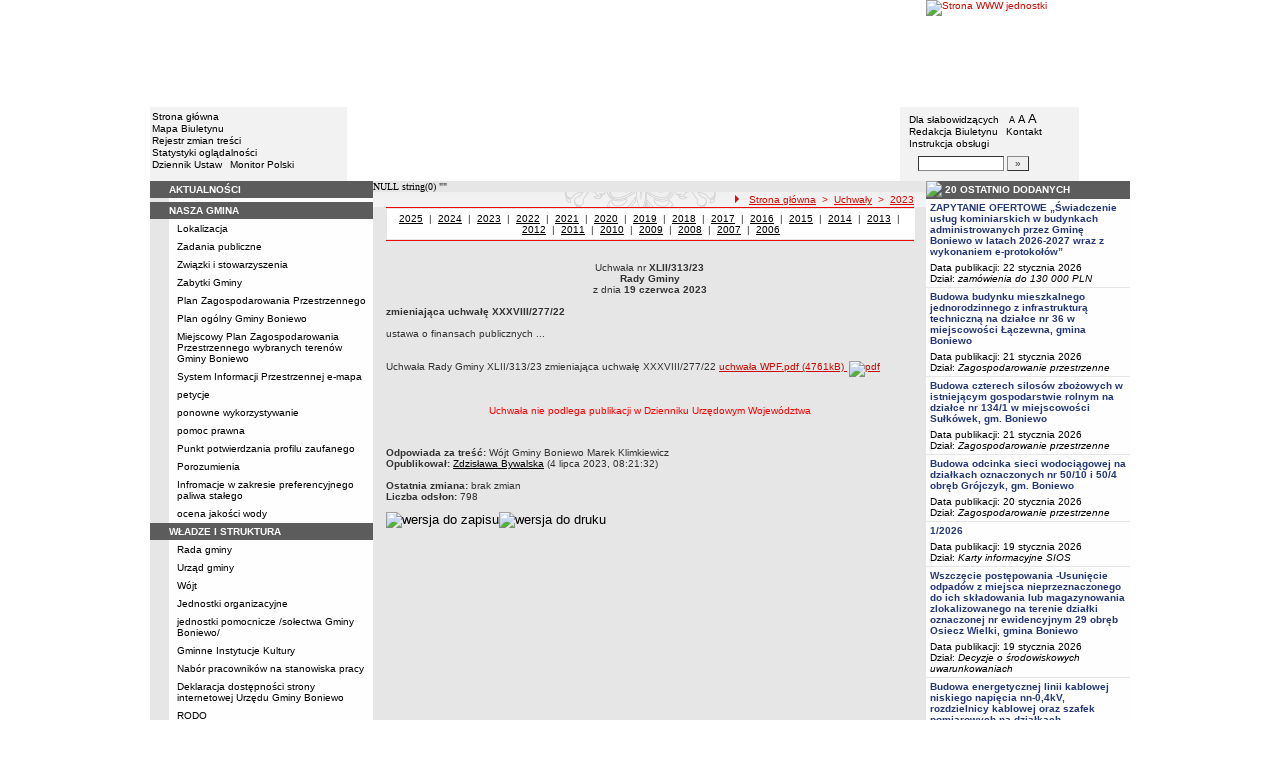

--- FILE ---
content_type: text/html; charset=UTF-8
request_url: http://bip.boniewo.pl/?app=uchwaly&nid=6879&y=2023
body_size: 13227
content:
		<!DOCTYPE html>
	
	<!--[if IE]> <html lang="pl" class="ie"> <![endif]-->
	<!--[if gt IE 9]><!--> <html lang="pl"> <!--<![endif]-->
		<head>
						<meta charset="utf-8"> 
			
			<title>Uchwała nr XLII/313/23 Rady Gminy z dnia 19 czerwca 2023 - Urząd Gminy w Boniewie</title>
			<meta name="keywords" content="BIP, informacja publiczna">
			<meta name="description" content="Uchwała nr XLII/313/23 Rady Gminy z dnia 19 czerwca 2023">
			<meta name="viewport" content="width=device-width, initial-scale=1">
			<meta name="robots" content="index,follow,all">
			<meta name="googlebot" content="archive">
			<meta name="author" content="Logonet Sp. z o.o. w Bydgoszczy">
			<meta name="deklaracja-dostępności" content="http://bip.boniewo.pl/?app=declaration"/> 
						<link rel="stylesheet" href="szablony/img/ug_boniewo/main1.css?v=06">
<style type="text/css">
	html{font-size: 0.625rem;}
			
	.w-100{width: 100%;}
	.w-95{width:95%;}
	.w-33{width:33%;float:left; display: block;box-sizing: border-box;}
	.w-34{width:34%;font-family: Verdana, Arial, Helvetica, sans-serif;font-size: 1rem;float:left;display: block;box-sizing: border-box;}
	.w-50{width:50%;}
	.w-8px{width:8px;}
	.w-101px{width:101px;}
	.h-1{height:1px;}
	.ta-left{text-align:left;}
	.ta-right{text-align:right;}
	.center{text-align:center;}
	.p-0{padding:0px;}
	.ta-center{margin-left:auto;margin-right:auto;}
	.ta-justify{text-align: justify;}
	.va-top{vertical-align:top;}
	.va-middle{vertical-align:middle;}
	.va-bottom{vertical-align:bottom;}
	.b-none{border:none;}
	.f-left{float:left;}
	.bs-bbox{box-sizing:border-box;}
	.nowrap{white-space:nowrap;}
	.table{border:none; border-collapse:collapse;}
	.table-100{width:100%; border:none; border-collapse:collapse;}
	.table-stat, .stat-table{border:none;border-spacing: 1px; border-collapse: separate; padding:1px; width:520px;text-align:center;}
	.w-8{width:8px;}
	.w-101{width:101px;}
	.clearfix{padding:7px 0;}
	.clearfix:after {content: " ";visibility: hidden;display: block;height: 0;clear: both;}
	/* flex */
	.flex{display: flex; flex-direction: column;padding:0;}
	.flex + * {padding:7px 0;}
	.flex-row{display:flex;align-items:center;}
	
	/* Table */
	table[role="presentation"]:not(.content-table){width: 100%;table-layout:fixed;}
	
	/* form elements */
	legend {position:absolute;clip:rect(1px,1px,1px,1px);}
	input[type="text"], input[type="password"], select, textarea {border-width:1px;font-size:1rem!important;}

	/* focus */
	*[tabindex="0"]:focus, a:focus, input[type="checkbox"]:focus, input[type="radio"]:focus, input[type="submit"]:focus {outline:2px solid orange;}
	input[type="text"]:focus, input[type="password"]:focus, select:focus, textarea:focus {border:2px solid orange!important;margin:-1px;}
	.resize button:focus {outline: 2px solid orange;}

	/* main1.css */
	a:hover, a.mlinki:hover, a.mlinki_b:hover, a.mlinki_big:hover, a.gdziejestem:hover {font-weight:inherit;text-decoration:underline;}
	.grupzbok {text-align:left;}

	/* main1.css - contrast */
	.kontrast *, .kontrast a, .kontrast .txt_news, .kontrast .text_normal, .kontrast .text_normal_b, .kontrast .men, .kontrast .chart, .kontrast table, .kontrast tr, .kontrast td, .kontrast p, .kontrast div, .kontrast font, .kontrast .mlinki, .kontrast .mlinki_big, .kontrast a.mlinki, .kontrast .grupzbok, .kontrast a.gdziejestem, .kontrast #left h3, .kontrast #foot .info .last span {color:#E0EB20!important;}
	.kontrast a:hover, .kontrast a.mlinki:hover, .kontrast a.mlinki_big:hover, .kontrast a.gdziejestem:hover {color:#E0EB20!important;text-decoration:underline;}

	.kontrast .txtsearch, .kontrast input, .kontrast select, .kontrast textarea {color:#E0EB20;background-color:#2B2B2B;border:1px solid #F1FD23;font-size:1rem!important;}
	.kontrast table.karty td {border-color:#F1FD23;}

	/* layout */
	body {margin:0;}
	.kontrast body {background-color:#000;}
		.kontrast #left *, .kontrast #right *, .kontrast #foot * {font-size:1.2rem!important;}

	/* container */
	#container {width:776px;margin:0 auto;}
		#head img, #foot img {border:0;margin:0;}
		#container fieldset {padding:0;border:0;margin:0;}
			#container fieldset label {cursor:pointer;}
		.visuallyhidden {position:absolute;clip:rect(1px,1px,1px,1px);}

		/* head */
		#head {}
			#head .line {clear:left;height:2px;background:url("img/ug_boniewo/glowka_05.gif") repeat-x;}
			#head ul {list-style:none;padding:0;margin:0;overflow:hidden;}
				#head li {float:left;font-family:Verdana,Arial,Helvetica,sans-serif;font-size:1rem;}

				/* go to content */
				.go-content {position:fixed;top:-50px;left:50%;display:block;width:170px;font-size:1.5rem!important;font-weight:bold!important;color:red!important;text-align:center;background:#FFF;padding:5px 10px;border:2px solid orange;margin-left:-85px;z-index:1000;}
				.go-content:focus {top:30px;outline:none;}
				.go-content:hover {text-decoration:none;}

				/* top */
				#head .top li {height:105px;}
					#head .top a {display:block;height:inherit;}
					#head .top a:focus {outline:none;position:relative;}
					#head .top a:focus:before {position:absolute;top:0;right:0;bottom:0;left:0;content:"";border:2px solid orange;}

				/* bottom */
				#head .bottom .name {width:337px;height:74px;text-indent:100%;white-space:nowrap;background:url(_user_dirs/_dir-test110/img/glowka_10.gif) no-repeat;margin:0;overflow:hidden;}
				#head .bottom .image {height:74px;}
					#head .bottom .elementy {height:70px;padding-top:4px;background-color:#F2F2F2;}
						#head .bottom .elementy li {float:none;line-height:12px;}
							#head .bottom .elementy li img {margin-right:2px;}
					#head .bottom .left {width:197px;}
					#head .bottom .right {width:184px;padding-left:7px;}
						#head .resize {margin-left:5px;}
							#head .resize .small {font-size:0.9rem;}
							#head .resize .normal {font-size:1.1rem;}
							#head .resize .big {font-size:1.3rem;}
						#head .bottom .right form {padding-top:6px;margin:0;}
						.ie #head .bottom .right form {padding-top:0;}
							#head .bottom .right form input {width:80px;}
							#head .bottom .right form input.button {width:22px;}

			/* contrast */
			.kontrast #head div {display:none;}
			.kontrast .go-content {color:red!important;}
			.kontrast #head .top {display:none;}
				.kontrast #head .bottom .title {width:381px;height:110px;background-color:#000;}
					.kontrast #head .bottom .title h1 {font-family:Verdana,Arial,Helvetica,sans-serif;font-size:2.2rem!important;color:#E0EB20;text-align:center;padding-top:10px;margin:0;}
					.kontrast #head .bottom .elementy {height:106px;background-color:#000;}
						.kontrast #head .bottom .elementy li {line-height:20px;}
							.kontrast #head .bottom .elementy li a {font-size:1.1rem!important;}
					.kontrast #head .bottom .left {padding-left:7px;}
					.kontrast #head .right .resize .small {font-size:0.9rem!important;}
					.kontrast #head .right .resize .big {font-size:1.3rem!important;}

		/* main */
		#main {float:left;background:url("img/ug_boniewo/tlo.gif") #E6E6E6;}
			#left, #content, #right {float:left;}

			/* left */
			#left {width:223px;}
				#left h2 {position:absolute;clip:rect(1px,1px,1px,1px);}
				#left h3 {font-size:1rem;color:#FFF;margin:0;}

				#left .menu {background:url("img/ug_boniewo/tlobok.gif");}
				#left .main-bip {margin:10px 0 10px 17px;}
					#left .main-bip img {border:0;}

			/* content */
			#content {width:553px;overflow:hidden;}
				#content h2 {font-size:1.1rem;}
				#content h3, #content h4 {margin:0;}
				#content h3 {font-size:1rem;}
				#content h3.normal {font-weight:normal;}
				#content h3 + p {margin-top:0;}
				#content .list{padding:7px 0; text-align: left;}
				
				#content .text_declaration {padding:0 13px; font-size:1.2rem;}
                                #content .text_declaration h1 {color: #C00000;}
                                #content .text_declaration h2 {color: #C00000; font-size: 1.6rem;}
                        #content a {text-decoration: underline;}


			/* right */
			#right {width:204px;}
				#right .baner {margin-bottom:8px;}
					#right .baner img {width:204px;border:none;}

				#right .box {font-family:Verdana,Arial,Helvetica,sans-serif;font-size:1rem;}
					#right .label {float:left;width:100%;background-color:#5C5C5C;margin:0;}
						#right .label img {float:left;}
						#right .label span {float:left;padding:3px 2px;}
					#right .box .content {clear:left;background-color:#FEFEFE;padding:3px 4px;}
						#right .box .content strong {clear:both;display:block;margin-bottom:5px;}
							#right .box .content strong a {color:#243877;}
								#right .box .content strong a:hover {font-weight:bold;color:#00008B;}
						#right .box .content p {margin:0;}
					#right .box .line {clear:both;height:1px;background:url("img/ug_boniewo/b2.gif") repeat-x;}

			/* contrast */
			.kontrast #main {background:#000;}
				.kontrast #content * {font-size:1.2rem;}

				.kontrast #right .label {background-color:#2F2F2F;}
				.kontrast #right .box .content {background-color:#101010;padding:8px 7px;}
					.kontrast #right .box .content strong a {color:#E0EB20;}
				.kontrast #right .box .line {height:0px;background:none;border-bottom:1px solid #AAA;}

				.kontrast #cookies {background:#000;border:1px solid #FFFF00;}
		/* foot */
		footer{clear:both;}
		#foot {clear:both;background-color:#F8F8F8;}
			#foot .line {height:2px;background:url("img/ug_boniewo/stopka_03.gif") repeat-x;}
			#foot .info {height:13px;padding: 10px 15px;}
				#foot .info div {float:left;width:320px;}
				#foot .info .last span {color:#CC0A01;}
				#foot .info .cookies {width:308px;text-align:center;text-indent:80px;}
				#foot .info .hosting {color:#ABABAB;text-align:right;}
			#foot .bottom {overflow:hidden;}
				#foot .standards {float:left;list-style:none;width:250px;height:16px;padding:0 15px 10px 5px;margin:0;}
					#foot .standards li {position:relative;top:4px;float:left;width:46px;height:16px;text-indent:100%;white-space:nowrap;background:url(admin/szablony/img/sprite-walidators.png);margin-left:10px;cursor:help;overflow:hidden;}
					#foot .standards .wcag {background: url(admin/szablony/img/wcag_grey.png);}
					#foot .standards .wcag:hover {background: url(admin/szablony/img/wcag_color.png);}
					#foot .standards .html4 {width:43px;background-position:-10px -62px;}
					#foot .standards .html4:hover {background-position:-10px -88px;}
					#foot .standards .css2 {background-position:-10px -114px;}
					#foot .standards .css2:hover {background-position:-10px -140px;}
				#foot .number {float:right;width:250px;text-align:right;font-size:1.3rem;font-weight:bold;color:#000;padding-right:15px;}

			.kontrast #foot {background-color:#000;}
				.kontrast #foot .line {height:0;background:none;border-top:1px solid #F1FD23;}
				.kontrast #foot .number {color:#000!important;}
				
				                
        #justifyfull {text-align: justify;}

	/* cookies policy */
	#cookies {position:fixed;top:auto;bottom:5px;left:5px;right:5px;font-family:Verdana,Arial,Helvetica,sans-serif;font-size:1.2rem;color:#2C2C2C;text-align:left;background:#FCD1D1;padding:6px;border:1px solid #7C4242;z-index:9999;}
	.ie #cookies {height:0;margin-bottom:5px;}
		#cookies p, #cookies a.x {float:left;min-height:32px;}
		#cookies p, #cookies a.b {float:left;min-height:0px;}
		#cookies a {color:#2C2C2C;}
		#cookies a:hover {color:#000;}
		#cookies p {width:93%;line-height:16px;margin:0;}
			#cookies p a {text-decoration:underline;}
		#cookies a.x {width:7%;font-size:1.6rem!important;font-weight:bold;color:#B12B15;text-decoration:underline;text-align:center;line-height:40px;}
		#cookies a.b {width:7%;font-size:16px!important;font-weight:bold;color:#B12B15;text-decoration:underline;text-align:center;line-height:40px;}
		.fancybox-right,.fancybox-close, .fancybox-left{color: rgba(0, 0, 0, 0);}
		
		.resize button {border: 0;background: transparent;padding: 0;cursor:pointer;}
		.foot-btn{border: 0;background: transparent;padding: 0;cursor:pointer;}
		.print-save{display:flex; justify-content:end;}
		@media screen and (min-width: 576px) {
		  #container {max-width: 540px;}
		}
		@media screen and (min-width: 768px) {
		  #container {max-width: 720px;}
		}
		@media screen and (min-width: 992px) {
		  #container {max-width: 980px;}
		}
		@media screen and (min-width: 1200px) {
		  #container {max-width: 1140px;}
		}
		@media screen and (min-width: 1300px) {
		  #container {max-width: 1200px;}
		}
		@media screen and (min-width: 1500px) {
		  #container {max-width: 1280px;}
		}
		@media screen and (min-width: 992px) {
		  .noRwd-d-none{display:none!important;}
		}
		@media screen and (max-width: 991.99px) {
			img{max-width:100%;}
			.rwd-d-none{display:none!important;}
			.rwd-top{display:flex;flex-wrap:wrap;box-sizing:border-box; padding: 20px 0;}
			.rwd-p-t{padding-top:13px;}
			#head > div {background: #F2F2F2;}
			.main-title{flex: 0 0 100%;justify-content:center; padding: 20px 15px;box-sizing:border-box;text-align:center;font-family:Arial;}
			.logo-bip, .logo-main{flex: 0 0 50%;text-align: center;display: flex;justify-content: center;align-items: center;}
			#container {width: 100%!important;max-width: 100%;overflow: hidden;}
			#main {max-width: 100%;float: none;}
			#head {max-width: 100%;}
			/*#head ul.top {display: flex;flex-wrap: wrap;justify-content: space-around;align-items: center;align-content: center;background: #f8f8f8;}
			#head ul.top li:nth-child(3) {flex: 0 0 100%;text-align: center;order:3;}*/
			#head ul.top li{height:auto;display:flex;}
			#head ul.top li:nth-child(1){width:15.4%;}
			#head ul.top li:nth-child(2){width:17.53%;}
			#head ul.top li:nth-child(3){width:36.21%;}
			#head ul.top li:nth-child(4){width:30.79%;}
/* 			#head ul.bottom{background: url('_user_dirs/_dir-test110/img/orzel.png') #F2F2F2;background-position: 50% 50%;background-repeat: no-repeat;} */
			#head ul.bottom{background: #F2F2F2;background-position: 50% 50%;background-repeat: no-repeat;}
			#head ul.bottom > li:nth-child(2n+1){display: none;}
			#head ul.bottom > li:nth-child(2n){flex: 0 0 100%;width:100%;}
			#head ul.bottom > li:nth-child(4){order:-1;}
			.bottom {display: flex;flex-direction: column;padding: 10px 0!important;}
			#head .bottom .image img{display: none;}
			#head .bottom .name {width: 100%!important;max-width: 100%; background-size: contain;background-position: center;}
			#head .bottom .left {margin: auto;text-align:center;}
			#head .bottom .right {margin: auto;text-align:center;}
			#head .bottom .elementy {height: 70px;padding-top: 4px;background-color: transparent;}
			a.mlinki{font-size: 1.3rem;line-height:unset;line-height: 1.5;}
			a.mlinki:hover{font-size: 1.3rem;line-height:unset;line-height: 1.5;}
			#left, #content, #right {float: none;width:95%; margin:auto; box-sizing: border-box;padding-top:10px;}
			#content > * {width: 100%!important; box-sizing: border-box; margin-left:0!important;margin-right:0!important;}
			#content * {max-width:100%!important;}
			#left .menu {background: url("img/tlobok.gif") #fff repeat-y;}
			.menu-open-btn {display: flex;border:none; background:#fff; padding: 5px;margin-left:auto;cursor:pointer;}
			.menu-open-btn #hamburger-toggle{width: 20px;height: 20px; margin-left: 10px;cursor: pointer;background: url('https://image.flaticon.com/icons/svg/128/128453.svg') no-repeat 0;background-size: auto;background-size: contain;transition: .3s all linear;text-align: right;border: 0;}
			.menu-open-btn-active #hamburger-toggle{background: url('https://image.flaticon.com/icons/svg/128/128397.svg') no-repeat 0;background-size: contain;}
			#left > div:not(.menu) {text-align: center;}
			.rwd-d-none{display:none;}
			.gdziejestemmartwy{border-bottom: 1px solid #DC0A01;background: transparent!important; }
/* 			.gdziejestemmartwy + div{height:20px;background: transparent;} */
			.gdziejestemmartwy + div > img {display: none;}
			#foot .info .cookies {width: auto;text-align: left;text-indent: 0px;}
			#foot .info div {float: none;width: auto;}
			#head .bottom .elementy {height: auto;padding-top: 4px;background-color: transparent;}
			#foot .info .hosting {color: #ABABAB;text-align: left;}
			#foot .info {height: auto;}
			.txt_news > span{padding-left:10px;}
			.men {vertical-align: top!important;}
			.table-wrapper{overflow-x: scroll; padding-bottom: 15px;}
			table table[style="width:528px; margin-left: 13px;"]{width:100%!important;margin-left:0!important;}
			img[width="528"]{width:100%!important;margin-left:0!important;}
			img[src="img/poziom_02.gif"]{width:100%!important;margin-left:0!important;}
			img[src="admin/szablony/img/poziom_02.gif"]{width:100%!important;margin-left:0!important;}
			#cookies p, #cookies a.x{float:none;}
			#right .baner {text-align:center;}
		}
		@media screen and (min-width: 768px) and (max-width: 991.99px) {
			#head ul.top{}
			.bottom {display: flex;flex-direction: row;padding: 10px 20px!important;}
			#head ul.bottom > li:nth-child(2n){flex: 0 0 20%;width:20%;}
			#head ul.bottom > li:nth-child(4){order:0;width: 54.65%;}
			#head .bottom .left, #head .bottom .right{text-align: left;}
			.rwd-top{flex-wrap: nowrap;}
			.logo-bip, .logo-main {flex: 0 0 30%;width:30%;text-align: center;}
			.main-title{flex: 0 0 40%; width: 40%;text-align:center;}
			.logo-bip{order: 1;}
			.logo-main{order: 3;}
			.main-title{order:2;}
		}
		@media print {
			#content{width: 553px!important;}
			.number, #menu-open-btn, .flex{display:none;}
			#foot .bottom{display:none;}
			#main {background: transparent;}
		}
		/*@media screen and (min-width: 992px) and (max-width: 1199.9px) {
			#head ul.bottom{background: ;background-position: 50% 50%;background-repeat: no-repeat;}
			#head ul.bottom > li:nth-child(2n){flex: 0 0 20%;width:20%;}
			#head ul.bottom > li:nth-child(4){order:0;width: 54.65%;}
			#head .bottom .name {width: 553px;max-width: 100%;background-size: contain;background-position: center;}
		}*/
</style>
<!--[if IE]><style type="text/css">
	body {text-align:center;}
	#container {text-align:left;}

	#head div.line {font-size:0px;}
	#head .top li img {margin-bottom:-4px;}
	#head .bottom .elementy {height:74px;}
	#head .bottom .right {width:191px;}
	#head .bottom .image img {margin-bottom:-4px;}

	#right .box div.line {font-size:0px;}
	#right .box .content p span.content {width:162px;}
	#foot .line {font-size:0px;}
</style><![endif]-->
	<style type="text/css">
		#container {width:980px!important;}
			#head .bottom .name {width:553px;}
			#head .bottom .right {width:172px!important;}

		.kontrast #head .bottom .title {width:554px;}
		.kontrast #head .bottom .left {width:216px;}
		.kontrast #head .bottom .right {width:196px!important;}
		#head ul.top li:nth-child(1){width:12.24%!important;}
		#head ul.top li:nth-child(2){width:10.51%!important;}
		#head ul.top li:nth-child(3){width:56.43%!important;}
		#head ul.top li:nth-child(4){width:20.81%!important;}
	</style>
	<!--[if IE]><style type="text/css">
		#head .bottom .right {width:179px!important;}

 		.kontrast #head .bottom .title {width:553px;}
		.kontrast #head .bottom .left {width:223px;}
 		.kontrast #head .bottom .right {width:204px!important;}
	</style><![endif]-->
			<link rel="stylesheet" href="admin/szablony/css/jquery.fancybox-1.3.4.css" type="text/css">
							<link rel="icon" type="image/gif" href="favicon.ico">
														</head>
		<body>												
						<div id="container">
				<div id="head" role="banner">
	<a class="go-content" href="#content">Przejdź do treści</a>
	<ul class="top">
		<li><img src="img/ug_boniewo/glowka_01.gif" alt=""></li>
		<li>
							<img src="img/ug_boniewo/glowka_02.gif" alt="">
					</li>
		<li><img src="img/ug_boniewo/glowka_03.gif" alt=""></li>
		<li>
					<a class="portal" href="http://www.boniewo.pl" target="_blank" title="Link otwierany w nowym oknie">
				<img src="_user_dirs/_dir-test110/img/glowka_04.gif" alt="Strona WWW jednostki">
			</a>
		</li>
	</ul>
	<div class="line"></div>
	<div class="flex"><img src="img/ug_boniewo/glowka_06.gif" alt=""></div>
	<ul class="bottom">
					<li class="image"><img src="img/ug_boniewo/glowka_07.gif" alt=""></li>
						<li>
			<ul class="elementy left">
				<li>
					<img src="img/ug_boniewo/kw.gif" alt=""><a href="index.php" class="mlinki">Strona główna</a>
				</li>
				<li>
					<img src="img/ug_boniewo/kw.gif" alt=""><a href="?app=mapa" class="mlinki">Mapa Biuletynu</a>
				</li>
				<li>
					<img src="img/ug_boniewo/kw.gif" alt=""><a href="?app=reg" class="mlinki">Rejestr zmian treści</a>
				</li>
				<li>
					<img src="img/ug_boniewo/kw.gif" alt=""><a href="?app=stat" class="mlinki">Statystyki oglądalności</a>
				</li>
				<li>
					<img src="img/ug_boniewo/kw.gif" alt=""><a href="http://dziennikustaw.gov.pl" target="_blank" title="Link otwierany w nowym oknie" class="mlinki">Dziennik Ustaw</a>&nbsp;
					<img src="img/ug_boniewo/kw.gif" alt=""><a href="http://monitorpolski.gov.pl" target="_blank" title="Link otwierany w nowym oknie" class="mlinki">Monitor Polski</a>
				</li>
			</ul>
		</li>
					<li class="image"><img src="img/ug_boniewo/glowka_09.gif" alt=""></li>
			<li class="image">
				<h1 class="name">Urząd Gminy w Boniewie</h1>
			</li>
			<li class="image"><img src="img/ug_boniewo/glowka_11.gif" alt=""></li>
		                
		<li>
			<ul class="elementy right" aria-labelledby="head-right-nav-label">
				<li id="head-right-nav-label" class="visuallyhidden ">Menu dodatkowe</li>
				<li>
					<img src="img/ug_boniewo/kw.gif" alt=""><a href="widok.php?wersja=kontrast" rel="nofollow" class="mlinki">Dla słabowidzących</a>
					<span class="resize">
						<img src="img/ug_boniewo/kw.gif" alt=""><button class="mlinki small" title="Pomniejsz czcionkę">A<span class="visuallyhidden"> pomniejsz czcionkę</span></button>
						<button class="mlinki normal" title="Standardowy rozmiar czcionki">A<span class="visuallyhidden"> standardowy rozmiar czcionki</span></button>
						<button class="mlinki big" title="Powiększ czcionkę">A<span class="visuallyhidden"> powiększ czcionkę</span></button>
					</span>
				</li>
				<li>
					<img src="img/ug_boniewo/kw.gif" alt=""><a href="?bip_id=2" class="mlinki">Redakcja Biuletynu</a>
																					&nbsp;<img src="img/ug_boniewo/kw.gif" alt=""><a href="?app=kontakt" class="mlinki">Kontakt</a>
														</li>
				<li>
					<img src="img/ug_boniewo/kw.gif" alt=""><a href="javascript:instrukcja();" class="mlinki" title="Link otwierany w nowym oknie">Instrukcja obsługi</a>
				</li>
				<li>
					<form name="search_form" method="GET" role="search">
						<fieldset>
							<legend>Wyszukiwarka artykułów</legend>
							<input type="hidden" name="kryt" value="3">
							<input type="hidden" name="where" value="3">
							<input type="hidden" name="app" value="search">
							<label for="szukaj" style="margin-left:6px;"><span class="visuallyhidden">Szukaj</span><img src="img/ug_boniewo/szukaj.gif" alt=""></label>
							<input id="szukaj" class="txtsearch" name="q" type="text" maxlength="32">
							<input id="search_btn" class="txtsearch button" name="but" type="submit" value="&raquo;" aria-label="Szukaj" onclick="search();" onkeypress="Javascript: if (event.keyCode==13) search();">
						</fieldset>
					</form>
				</li>
			</ul>
		</li>
					<li class="image"><img src="img/ug_boniewo/glowka_13.gif" alt=""></li>
			</ul>
	<div class="flex"><img src="img/ug_boniewo/glowka_14.gif" alt=""></div>
</div>
				<div id="main">
					<aside id="left">
						<div role="navigation" class="menu" aria-labelledby="left-nav">
	<h2 id="left-nav">Menu</h2>
	<button id="menu-open-btn" class="menu-open-btn noRwd-d-none" onclick="openMenu()" aria-controls="left-navigation">
		<span>MENU</span>
		<span id="hamburger-toggle"></span>
	</button>
	<div id="left-navigation" style="height:0;overflow:hidden;">
		<table class="table-100" role="presentation">
				<thead>
					<tr>
						<td style="width:17px; background-color:#5C5C5C;"><img src="img/ug_boniewo/b1.gif" width="17" height="18" alt=""></td>
						<td class="grupzbok" style="padding:3px 0;background:#5C5C5C;"><h3 style="text-transform:uppercase;">aktualności</h3></td>
					</tr>
				</thead>
				<tbody>
				<tr>
					<td style="background:url(img/ug_boniewo/tlo.gif);"></td>
					<td style="height:2px;background:#FEFEFE; vertical-align: text-top;"> </td></tr></tbody></table><table class="table-100" role="presentation">
				<thead>
					<tr>
						<td style="width:17px; background-color:#5C5C5C;"><img src="img/ug_boniewo/b1.gif" width="17" height="18" alt=""></td>
						<td class="grupzbok" style="padding:3px 0;background:#5C5C5C;"><h3 style="text-transform:uppercase;">nasza gmina</h3></td>
					</tr>
				</thead>
				<tbody>
				<tr>
					<td style="background:url(img/ug_boniewo/tlo.gif);"></td>
					<td style="height:2px;background:#FEFEFE; vertical-align: text-top;"><div style="padding:3px 0 3px 7px;"><a href="?cid=7" class="mlinki">Lokalizacja</a></div><div style="font-size:1px;height:1px;background:url(img/ug_boniewo/b2.gif) repeat-x;"></div><div style="padding:3px 0 3px 7px;"><a href="?cid=9" class="mlinki">Zadania publiczne</a></div><div style="font-size:1px;height:1px;background:url(img/ug_boniewo/b2.gif) repeat-x;"></div><div style="padding:3px 0 3px 7px;"><a href="?cid=48" class="mlinki">Związki i stowarzyszenia</a></div><div style="font-size:1px;height:1px;background:url(img/ug_boniewo/b2.gif) repeat-x;"></div><div style="padding:3px 0 3px 7px;"><a href="?cid=149" class="mlinki">Zabytki Gminy</a></div><div style="font-size:1px;height:1px;background:url(img/ug_boniewo/b2.gif) repeat-x;"></div><div style="padding:3px 0 3px 7px;"><a href="?cid=167" class="mlinki">Plan Zagospodarowania Przestrzennego</a></div><div style="font-size:1px;height:1px;background:url(img/ug_boniewo/b2.gif) repeat-x;"></div><div style="padding:3px 0 3px 7px;"><a href="?cid=336" class="mlinki">Plan ogólny Gminy Boniewo </a></div><div style="font-size:1px;height:1px;background:url(img/ug_boniewo/b2.gif) repeat-x;"></div><div style="padding:3px 0 3px 7px;"><a href="?cid=345" class="mlinki"> Miejscowy Plan Zagospodarowania Przestrzennego wybranych terenów Gminy Boniewo </a></div><div style="font-size:1px;height:1px;background:url(img/ug_boniewo/b2.gif) repeat-x;"></div><div style="padding:3px 0 3px 7px;"><a href="?cid=297" class="mlinki">System Informacji Przestrzennej e-mapa</a></div><div style="font-size:1px;height:1px;background:url(img/ug_boniewo/b2.gif) repeat-x;"></div><div style="padding:3px 0 3px 7px;"><a href="?cid=235" class="mlinki">petycje</a></div><div style="font-size:1px;height:1px;background:url(img/ug_boniewo/b2.gif) repeat-x;"></div><div style="padding:3px 0 3px 7px;"><a href="?cid=236" class="mlinki">ponowne wykorzystywanie </a></div><div style="font-size:1px;height:1px;background:url(img/ug_boniewo/b2.gif) repeat-x;"></div><div style="padding:3px 0 3px 7px;"><a href="?cid=265" class="mlinki">pomoc prawna </a></div><div style="font-size:1px;height:1px;background:url(img/ug_boniewo/b2.gif) repeat-x;"></div><div style="padding:3px 0 3px 7px;"><a href="?cid=268" class="mlinki">Punkt potwierdzania profilu zaufanego</a></div><div style="font-size:1px;height:1px;background:url(img/ug_boniewo/b2.gif) repeat-x;"></div><div style="padding:3px 0 3px 7px;"><a href="?cid=286" class="mlinki">Porozumienia </a></div><div style="font-size:1px;height:1px;background:url(img/ug_boniewo/b2.gif) repeat-x;"></div><div style="padding:3px 0 3px 7px;"><a href="?cid=308" class="mlinki">Infromacje w zakresie preferencyjnego paliwa stałego</a></div><div style="font-size:1px;height:1px;background:url(img/ug_boniewo/b2.gif) repeat-x;"></div><div style="padding:3px 0 3px 7px;"><a href="?cid=271" class="mlinki">ocena jakości wody </a></div> </td></tr></tbody></table><table class="table-100" role="presentation">
				<thead>
					<tr>
						<td style="width:17px; background-color:#5C5C5C;"><img src="img/ug_boniewo/b1.gif" width="17" height="18" alt=""></td>
						<td class="grupzbok" style="padding:3px 0;background:#5C5C5C;"><h3 style="text-transform:uppercase;"><a href="?cid=3" class="mlinki_big">władze i struktura</a></h3></td>
					</tr>
				</thead>
				<tbody>
				<tr>
					<td style="background:url(img/ug_boniewo/tlo.gif);"></td>
					<td style="height:2px;background:#FEFEFE; vertical-align: text-top;"><div style="padding:3px 0 3px 7px;"><a href="?cid=12" class="mlinki">Rada gminy</a></div><div style="font-size:1px;height:1px;background:url(img/ug_boniewo/b2.gif) repeat-x;"></div><div style="padding:3px 0 3px 7px;"><a href="?cid=15" class="mlinki">Urząd gminy</a></div><div style="font-size:1px;height:1px;background:url(img/ug_boniewo/b2.gif) repeat-x;"></div><div style="padding:3px 0 3px 7px;"><a href="?cid=13" class="mlinki">Wójt</a></div><div style="font-size:1px;height:1px;background:url(img/ug_boniewo/b2.gif) repeat-x;"></div><div style="padding:3px 0 3px 7px;"><a href="?cid=16" class="mlinki">Jednostki organizacyjne</a></div><div style="font-size:1px;height:1px;background:url(img/ug_boniewo/b2.gif) repeat-x;"></div><div style="padding:3px 0 3px 7px;"><a href="?cid=94" class="mlinki">jednostki pomocnicze /sołectwa Gminy Boniewo/</a></div><div style="font-size:1px;height:1px;background:url(img/ug_boniewo/b2.gif) repeat-x;"></div><div style="padding:3px 0 3px 7px;"><a href="?cid=305" class="mlinki">Gminne Instytucje Kultury </a></div><div style="font-size:1px;height:1px;background:url(img/ug_boniewo/b2.gif) repeat-x;"></div><div style="padding:3px 0 3px 7px;"><a href="?cid=154" class="mlinki">Nabór pracowników na stanowiska pracy</a></div><div style="font-size:1px;height:1px;background:url(img/ug_boniewo/b2.gif) repeat-x;"></div><div style="padding:3px 0 3px 7px;"><a href="?cid=282" class="mlinki">Deklaracja dostępności strony internetowej Urzędu Gminy Boniewo </a></div><div style="font-size:1px;height:1px;background:url(img/ug_boniewo/b2.gif) repeat-x;"></div><div style="padding:3px 0 3px 7px;"><a href="?cid=255" class="mlinki">RODO</a></div> </td></tr></tbody></table><table class="table-100" role="presentation">
				<thead>
					<tr>
						<td style="width:17px; background-color:#5C5C5C;"><img src="img/ug_boniewo/b1.gif" width="17" height="18" alt=""></td>
						<td class="grupzbok" style="padding:3px 0;background:#5C5C5C;"><h3 style="text-transform:uppercase;"><a href="?cid=58" class="mlinki_big">rejestry </a></h3></td>
					</tr>
				</thead>
				<tbody>
				<tr>
					<td style="background:url(img/ug_boniewo/tlo.gif);"></td>
					<td style="height:2px;background:#FEFEFE; vertical-align: text-top;"><div style="padding:3px 0 3px 7px;"><a href="?cid=61" class="mlinki">Rejestry i ewidencje</a></div><div style="font-size:1px;height:1px;background:url(img/ug_boniewo/b2.gif) repeat-x;"></div><div style="padding:3px 0 3px 7px;"><a href="?cid=212" class="mlinki">Rejestr działalności regulowanej </a></div><div style="font-size:1px;height:1px;background:url(img/ug_boniewo/b2.gif) repeat-x;"></div><div style="padding:3px 0 3px 7px;"><a href="?cid=299" class="mlinki">Ewidencja udzielonych i cofniętych zezwoleń na prowadzenie Zbiorowego Zaopatrzenia w Wodę  i Zbiorowego Odprowadzania Ścieków</a></div><div style="font-size:1px;height:1px;background:url(img/ug_boniewo/b2.gif) repeat-x;"></div><div style="padding:3px 0 3px 7px;"><a href="?cid=317" class="mlinki">Rejestr Instytucji Kultury</a></div><div style="font-size:1px;height:1px;background:url(img/ug_boniewo/b2.gif) repeat-x;"></div><div style="padding:3px 0 3px 7px;"><a href="?cid=327" class="mlinki">Zestawienie przedsiębiorców w zakresie opróżniania zbiorników bezodpływowych lub osadników </a></div> </td></tr></tbody></table><table class="table-100" role="presentation">
				<thead>
					<tr>
						<td style="width:17px; background-color:#5C5C5C;"><img src="img/ug_boniewo/b1.gif" width="17" height="18" alt=""></td>
						<td class="grupzbok" style="padding:3px 0;background:#5C5C5C;"><h3 style="text-transform:uppercase;"><a href="?app=aktualnosci" class="mlinki_big">aktualności gminy boniewo</a></h3></td>
					</tr>
				</thead>
				<tbody>
				<tr>
					<td style="background:url(img/ug_boniewo/tlo.gif);"></td>
					<td style="height:2px;background:#FEFEFE; vertical-align: text-top;"> </td></tr></tbody></table><table class="table-100" role="presentation">
				<thead>
					<tr>
						<td style="width:17px; background-color:#5C5C5C;"><img src="img/ug_boniewo/b1.gif" width="17" height="18" alt=""></td>
						<td class="grupzbok" style="padding:3px 0;background:#5C5C5C;"><h3 style="text-transform:uppercase;">finanse gminy</h3></td>
					</tr>
				</thead>
				<tbody>
				<tr>
					<td style="background:url(img/ug_boniewo/tlo.gif);"></td>
					<td style="height:2px;background:#FEFEFE; vertical-align: text-top;"><div style="padding:3px 0 3px 7px;"><a href="?cid=29" class="mlinki">Majątek gminy</a></div><div style="font-size:1px;height:1px;background:url(img/ug_boniewo/b2.gif) repeat-x;"></div><div style="padding:3px 0 3px 7px;"><a href="?cid=28" class="mlinki">Budżet</a></div><div style="font-size:1px;height:1px;background:url(img/ug_boniewo/b2.gif) repeat-x;"></div><div style="padding:3px 0 3px 7px;"><a href="?cid=270" class="mlinki">sprawozdania z wykonania budżetu </a></div><div style="font-size:1px;height:1px;background:url(img/ug_boniewo/b2.gif) repeat-x;"></div><div style="padding:3px 0 3px 7px;"><a href="?cid=349" class="mlinki">Plan postępowań na 2026 rok</a></div><div style="font-size:1px;height:1px;background:url(img/ug_boniewo/b2.gif) repeat-x;"></div><div style="padding:3px 0 3px 7px;"><a href="?cid=340" class="mlinki">Plan postępowań o udzielenie zamówień na rok 2025</a></div><div style="font-size:1px;height:1px;background:url(img/ug_boniewo/b2.gif) repeat-x;"></div><div style="padding:3px 0 3px 7px;"><a href="?cid=324" class="mlinki">Plan postępowań na rok 2024 </a></div><div style="font-size:1px;height:1px;background:url(img/ug_boniewo/b2.gif) repeat-x;"></div><div style="padding:3px 0 3px 7px;"><a href="?cid=310" class="mlinki">Plan postępowań o udzielenie zamówień na rok 2023</a></div><div style="font-size:1px;height:1px;background:url(img/ug_boniewo/b2.gif) repeat-x;"></div><div style="padding:3px 0 3px 7px;"><a href="?cid=301" class="mlinki">Plan  postępowań o udzielenie zamówień na rok 2022</a></div><div style="font-size:1px;height:1px;background:url(img/ug_boniewo/b2.gif) repeat-x;"></div><div style="padding:3px 0 3px 7px;"><a href="?cid=287" class="mlinki">Plan postępowań w 2021 roku</a></div><div style="font-size:1px;height:1px;background:url(img/ug_boniewo/b2.gif) repeat-x;"></div><div style="padding:3px 0 3px 7px;"><a href="?cid=277" class="mlinki">Plan postępowań o udzielenie zamówień w 2020 roku</a></div><div style="font-size:1px;height:1px;background:url(img/ug_boniewo/b2.gif) repeat-x;"></div><div style="padding:3px 0 3px 7px;"><a href="?cid=263" class="mlinki">Plan postępowań o udzielenie zamówień na 2019 </a></div><div style="font-size:1px;height:1px;background:url(img/ug_boniewo/b2.gif) repeat-x;"></div><div style="padding:3px 0 3px 7px;"><a href="?cid=251" class="mlinki">Plan postępowań o udzielenie zamówień w 2018 roku</a></div><div style="font-size:1px;height:1px;background:url(img/ug_boniewo/b2.gif) repeat-x;"></div><div style="padding:3px 0 3px 7px;"><a href="?cid=242" class="mlinki">Plan postępowań o udzielenie zamówień w 2017 roku </a></div><div style="font-size:1px;height:1px;background:url(img/ug_boniewo/b2.gif) repeat-x;"></div><div style="padding:3px 0 3px 7px;"><a href="?cid=30" class="mlinki">Dług publiczny, Pomoc publiczna </a></div><div style="font-size:1px;height:1px;background:url(img/ug_boniewo/b2.gif) repeat-x;"></div><div style="padding:3px 0 3px 7px;"><a href="?cid=31" class="mlinki">Realizacja inwestycji</a></div><div style="font-size:1px;height:1px;background:url(img/ug_boniewo/b2.gif) repeat-x;"></div><div style="padding:3px 0 3px 7px;"><a href="?app=przetargi" class="mlinki">przetargi</a></div><div style="font-size:1px;height:1px;background:url(img/ug_boniewo/b2.gif) repeat-x;"></div><div style="padding:3px 0 3px 7px;"><a href="?cid=99" class="mlinki">Konkursy</a></div><div style="font-size:1px;height:1px;background:url(img/ug_boniewo/b2.gif) repeat-x;"></div><div style="padding:3px 0 3px 7px;"><a href="?cid=291" class="mlinki">elektronizacja zamówień publicznych </a></div><div style="font-size:1px;height:1px;background:url(img/ug_boniewo/b2.gif) repeat-x;"></div><div style="padding:3px 0 3px 7px;"><a href="?cid=142" class="mlinki">zamówienia  do 130 000 PLN </a></div> </td></tr></tbody></table><table class="table-100" role="presentation">
				<thead>
					<tr>
						<td style="width:17px; background-color:#5C5C5C;"><img src="img/ug_boniewo/b1.gif" width="17" height="18" alt=""></td>
						<td class="grupzbok" style="padding:3px 0;background:#5C5C5C;"><h3 style="text-transform:uppercase;"><a href="?cid=5" class="mlinki_big">prawo lokalne</a></h3></td>
					</tr>
				</thead>
				<tbody>
				<tr>
					<td style="background:url(img/ug_boniewo/tlo.gif);"></td>
					<td style="height:2px;background:#FEFEFE; vertical-align: text-top;"><div style="padding:3px 0 3px 7px;"><a href="?cid=20" class="mlinki">Statut</a></div><div style="font-size:1px;height:1px;background:url(img/ug_boniewo/b2.gif) repeat-x;"></div><div style="padding:3px 0 3px 7px;"><a href="?app=uchwaly" class="mlinki">Uchwały</a></div><div style="font-size:1px;height:1px;background:url(img/ug_boniewo/b2.gif) repeat-x;"></div><div style="padding:3px 0 3px 7px;"><a href="?cid=202" class="mlinki">Projekty uchwał </a></div><div style="font-size:1px;height:1px;background:url(img/ug_boniewo/b2.gif) repeat-x;"></div><div style="padding:3px 0 3px 7px;"><a href="?app=zarzadzenia" class="mlinki">Zarządzenia</a></div><div style="font-size:1px;height:1px;background:url(img/ug_boniewo/b2.gif) repeat-x;"></div><div style="padding:3px 0 3px 7px;"><a href="?cid=23" class="mlinki">Protokoły</a></div><div style="font-size:1px;height:1px;background:url(img/ug_boniewo/b2.gif) repeat-x;"></div><div style="padding:3px 0 3px 7px;"><a href="?cid=57" class="mlinki">Opłaty i podatki</a></div><div style="font-size:1px;height:1px;background:url(img/ug_boniewo/b2.gif) repeat-x;"></div><div style="padding:3px 0 3px 7px;"><a href="?cid=26" class="mlinki">Zagospodarowanie przestrzenne</a></div><div style="font-size:1px;height:1px;background:url(img/ug_boniewo/b2.gif) repeat-x;"></div><div style="padding:3px 0 3px 7px;"><a href="?cid=123" class="mlinki">Obwieszczenia,Zawiadomienia, sprawozdania  ochrony środowiska </a></div><div style="font-size:1px;height:1px;background:url(img/ug_boniewo/b2.gif) repeat-x;"></div><div style="padding:3px 0 3px 7px;"><a href="?cid=107" class="mlinki">Decyzje o środowiskowych uwarunkowaniach</a></div> </td></tr></tbody></table><table class="table-100" role="presentation">
				<thead>
					<tr>
						<td style="width:17px; background-color:#5C5C5C;"><img src="img/ug_boniewo/b1.gif" width="17" height="18" alt=""></td>
						<td class="grupzbok" style="padding:3px 0;background:#5C5C5C;"><h3 style="text-transform:uppercase;"><a href="?cid=239" class="mlinki_big">rewitalizacja gminy boniewo </a></h3></td>
					</tr>
				</thead>
				<tbody>
				<tr>
					<td style="background:url(img/ug_boniewo/tlo.gif);"></td>
					<td style="height:2px;background:#FEFEFE; vertical-align: text-top;"> </td></tr></tbody></table><table class="table-100" role="presentation">
				<thead>
					<tr>
						<td style="width:17px; background-color:#5C5C5C;"><img src="img/ug_boniewo/b1.gif" width="17" height="18" alt=""></td>
						<td class="grupzbok" style="padding:3px 0;background:#5C5C5C;"><h3 style="text-transform:uppercase;"><a href="?cid=156" class="mlinki_big">ppwow</a></h3></td>
					</tr>
				</thead>
				<tbody>
				<tr>
					<td style="background:url(img/ug_boniewo/tlo.gif);"></td>
					<td style="height:2px;background:#FEFEFE; vertical-align: text-top;"><div style="padding:3px 0 3px 7px;"><a href="?cid=157" class="mlinki">Aktualności</a></div><div style="font-size:1px;height:1px;background:url(img/ug_boniewo/b2.gif) repeat-x;"></div><div style="padding:3px 0 3px 7px;"><a href="?cid=158" class="mlinki">konkursy</a></div><div style="font-size:1px;height:1px;background:url(img/ug_boniewo/b2.gif) repeat-x;"></div><div style="padding:3px 0 3px 7px;"><a href="?cid=160" class="mlinki">Podręcznik PPWOW</a></div><div style="font-size:1px;height:1px;background:url(img/ug_boniewo/b2.gif) repeat-x;"></div><div style="padding:3px 0 3px 7px;"><a href="?cid=168" class="mlinki">Plan działania </a></div><div style="font-size:1px;height:1px;background:url(img/ug_boniewo/b2.gif) repeat-x;"></div><div style="padding:3px 0 3px 7px;"><a href="?cid=169" class="mlinki">Strategia Rozwiązywania Problemów Społecznych</a></div><div style="font-size:1px;height:1px;background:url(img/ug_boniewo/b2.gif) repeat-x;"></div><div style="padding:3px 0 3px 7px;"><a href="?cid=178" class="mlinki">Lista osób kluczowych </a></div><div style="font-size:1px;height:1px;background:url(img/ug_boniewo/b2.gif) repeat-x;"></div><div style="padding:3px 0 3px 7px;"><a href="?cid=180" class="mlinki">Lista aktywności społecznych </a></div><div style="font-size:1px;height:1px;background:url(img/ug_boniewo/b2.gif) repeat-x;"></div><div style="padding:3px 0 3px 7px;"><a href="?cid=181" class="mlinki">Lista lokalnych liderów </a></div><div style="font-size:1px;height:1px;background:url(img/ug_boniewo/b2.gif) repeat-x;"></div><div style="padding:3px 0 3px 7px;"><a href="?cid=182" class="mlinki">Podmioty uprawnione do świadczenia usług integracji społecznej</a></div><div style="font-size:1px;height:1px;background:url(img/ug_boniewo/b2.gif) repeat-x;"></div><div style="padding:3px 0 3px 7px;"><a href="?cid=183" class="mlinki">Podmioty realizujące usługi integracji społecznej w 2009 </a></div><div style="font-size:1px;height:1px;background:url(img/ug_boniewo/b2.gif) repeat-x;"></div><div style="padding:3px 0 3px 7px;"><a href="?cid=184" class="mlinki">Wykaz usług społecznych </a></div><div style="font-size:1px;height:1px;background:url(img/ug_boniewo/b2.gif) repeat-x;"></div><div style="padding:3px 0 3px 7px;"><a href="?cid=186" class="mlinki">Plan utrwalania rezultatów</a></div> </td></tr></tbody></table><table class="table-100" role="presentation">
				<thead>
					<tr>
						<td style="width:17px; background-color:#5C5C5C;"><img src="img/ug_boniewo/b1.gif" width="17" height="18" alt=""></td>
						<td class="grupzbok" style="padding:3px 0;background:#5C5C5C;"><h3 style="text-transform:uppercase;"><a href="?cid=161" class="mlinki_big">fundusz wsparcia</a></h3></td>
					</tr>
				</thead>
				<tbody>
				<tr>
					<td style="background:url(img/ug_boniewo/tlo.gif);"></td>
					<td style="height:2px;background:#FEFEFE; vertical-align: text-top;"> </td></tr></tbody></table><table class="table-100" role="presentation">
				<thead>
					<tr>
						<td style="width:17px; background-color:#5C5C5C;"><img src="img/ug_boniewo/b1.gif" width="17" height="18" alt=""></td>
						<td class="grupzbok" style="padding:3px 0;background:#5C5C5C;"><h3 style="text-transform:uppercase;"><a href="?cid=86" class="mlinki_big">mienie komunalne</a></h3></td>
					</tr>
				</thead>
				<tbody>
				<tr>
					<td style="background:url(img/ug_boniewo/tlo.gif);"></td>
					<td style="height:2px;background:#FEFEFE; vertical-align: text-top;"><div style="padding:3px 0 3px 7px;"><a href="?cid=87" class="mlinki">2006</a></div><div style="font-size:1px;height:1px;background:url(img/ug_boniewo/b2.gif) repeat-x;"></div><div style="padding:3px 0 3px 7px;"><a href="?cid=140" class="mlinki">2007</a></div><div style="font-size:1px;height:1px;background:url(img/ug_boniewo/b2.gif) repeat-x;"></div><div style="padding:3px 0 3px 7px;"><a href="?cid=151" class="mlinki">2008</a></div><div style="font-size:1px;height:1px;background:url(img/ug_boniewo/b2.gif) repeat-x;"></div><div style="padding:3px 0 3px 7px;"><a href="?cid=177" class="mlinki">2010</a></div><div style="font-size:1px;height:1px;background:url(img/ug_boniewo/b2.gif) repeat-x;"></div><div style="padding:3px 0 3px 7px;"><a href="?cid=191" class="mlinki">2009 </a></div> </td></tr></tbody></table><table class="table-100" role="presentation">
				<thead>
					<tr>
						<td style="width:17px; background-color:#5C5C5C;"><img src="img/ug_boniewo/b1.gif" width="17" height="18" alt=""></td>
						<td class="grupzbok" style="padding:3px 0;background:#5C5C5C;"><h3 style="text-transform:uppercase;"><a href="?cid=115" class="mlinki_big">pomoc publiczna</a></h3></td>
					</tr>
				</thead>
				<tbody>
				<tr>
					<td style="background:url(img/ug_boniewo/tlo.gif);"></td>
					<td style="height:2px;background:#FEFEFE; vertical-align: text-top;"> </td></tr></tbody></table><table class="table-100" role="presentation">
				<thead>
					<tr>
						<td style="width:17px; background-color:#5C5C5C;"><img src="img/ug_boniewo/b1.gif" width="17" height="18" alt=""></td>
						<td class="grupzbok" style="padding:3px 0;background:#5C5C5C;"><h3 style="text-transform:uppercase;"><a href="?cid=113" class="mlinki_big">publicznie dostępny wykaz danych zawierających informacje o środowisku i jego ochronie</a></h3></td>
					</tr>
				</thead>
				<tbody>
				<tr>
					<td style="background:url(img/ug_boniewo/tlo.gif);"></td>
					<td style="height:2px;background:#FEFEFE; vertical-align: text-top;"><div style="padding:3px 0 3px 7px;"><a href="?cid=116" class="mlinki">Pliki do pobrania</a></div><div style="font-size:1px;height:1px;background:url(img/ug_boniewo/b2.gif) repeat-x;"></div><div style="padding:3px 0 3px 7px;"><a href="?cid=121" class="mlinki">Udostepnianie informacji o środowisku</a></div><div style="font-size:1px;height:1px;background:url(img/ug_boniewo/b2.gif) repeat-x;"></div><div style="padding:3px 0 3px 7px;"><a href="?cid=122" class="mlinki">Informacja o wykazie</a></div><div style="font-size:1px;height:1px;background:url(img/ug_boniewo/b2.gif) repeat-x;"></div><div style="padding:3px 0 3px 7px;"><a href="?cid=303" class="mlinki">harmonogram odbioru odpadów </a></div> </td></tr></tbody></table><table class="table-100" role="presentation">
				<thead>
					<tr>
						<td style="width:17px; background-color:#5C5C5C;"><img src="img/ug_boniewo/b1.gif" width="17" height="18" alt=""></td>
						<td class="grupzbok" style="padding:3px 0;background:#5C5C5C;"><h3 style="text-transform:uppercase;"><a href="?cid=73" class="mlinki_big">gminny komitet ochrony pamięci walk i męczeństwa</a></h3></td>
					</tr>
				</thead>
				<tbody>
				<tr>
					<td style="background:url(img/ug_boniewo/tlo.gif);"></td>
					<td style="height:2px;background:#FEFEFE; vertical-align: text-top;"><div style="padding:3px 0 3px 7px;"><a href="?cid=126" class="mlinki">Plany pracy</a></div><div style="font-size:1px;height:1px;background:url(img/ug_boniewo/b2.gif) repeat-x;"></div><div style="padding:3px 0 3px 7px;"><a href="?cid=127" class="mlinki">Sprawozdania</a></div> </td></tr></tbody></table><table class="table-100" role="presentation">
				<thead>
					<tr>
						<td style="width:17px; background-color:#5C5C5C;"><img src="img/ug_boniewo/b1.gif" width="17" height="18" alt=""></td>
						<td class="grupzbok" style="padding:3px 0;background:#5C5C5C;"><h3 style="text-transform:uppercase;"><a href="?cid=80" class="mlinki_big">programy</a></h3></td>
					</tr>
				</thead>
				<tbody>
				<tr>
					<td style="background:url(img/ug_boniewo/tlo.gif);"></td>
					<td style="height:2px;background:#FEFEFE; vertical-align: text-top;"><div style="padding:3px 0 3px 7px;"><a href="?cid=244" class="mlinki">Startegia Rozwoju Gminy Boniewo 2025-2034</a></div><div style="font-size:1px;height:1px;background:url(img/ug_boniewo/b2.gif) repeat-x;"></div><div style="padding:3px 0 3px 7px;"><a href="?cid=81" class="mlinki">Program Ochrony Środowiska dla Gminy Boniewo na lata 2024-2028 z perspektywą do 2032 roku</a></div><div style="font-size:1px;height:1px;background:url(img/ug_boniewo/b2.gif) repeat-x;"></div><div style="padding:3px 0 3px 7px;"><a href="?cid=82" class="mlinki">Program Gospodarki Odpadami</a></div><div style="font-size:1px;height:1px;background:url(img/ug_boniewo/b2.gif) repeat-x;"></div><div style="padding:3px 0 3px 7px;"><a href="?cid=85" class="mlinki">Plan odnowy sołectwa Boniewo</a></div><div style="font-size:1px;height:1px;background:url(img/ug_boniewo/b2.gif) repeat-x;"></div><div style="padding:3px 0 3px 7px;"><a href="?cid=88" class="mlinki">Gminna komisja Profilaktyki i Rozwiązywania Problemów alkoholowych </a></div><div style="font-size:1px;height:1px;background:url(img/ug_boniewo/b2.gif) repeat-x;"></div><div style="padding:3px 0 3px 7px;"><a href="?cid=117" class="mlinki">Strategia Rozwiązywania Problemów Społecznych</a></div><div style="font-size:1px;height:1px;background:url(img/ug_boniewo/b2.gif) repeat-x;"></div><div style="padding:3px 0 3px 7px;"><a href="?cid=136" class="mlinki">Strategia Rozwoju Turystycznego Gminy Boniewo</a></div><div style="font-size:1px;height:1px;background:url(img/ug_boniewo/b2.gif) repeat-x;"></div><div style="padding:3px 0 3px 7px;"><a href="?cid=137" class="mlinki">Program współpracy z organizacjami pozarządowymi </a></div><div style="font-size:1px;height:1px;background:url(img/ug_boniewo/b2.gif) repeat-x;"></div><div style="padding:3px 0 3px 7px;"><a href="?cid=165" class="mlinki">Program profilaktyki i rozwiązywania problemów alkoholowych </a></div><div style="font-size:1px;height:1px;background:url(img/ug_boniewo/b2.gif) repeat-x;"></div><div style="padding:3px 0 3px 7px;"><a href="?cid=210" class="mlinki">Lokalny program rozwoju  Gminy Boniewo na lata 2012-2020</a></div><div style="font-size:1px;height:1px;background:url(img/ug_boniewo/b2.gif) repeat-x;"></div><div style="padding:3px 0 3px 7px;"><a href="?cid=214" class="mlinki">PROGRAM USUWANIA AZBESTU I WYROBÓW ZAWIERAJĄCYCH AZBEST DLA GMINY BONIEWO NA LATA 2013-2032</a></div><div style="font-size:1px;height:1px;background:url(img/ug_boniewo/b2.gif) repeat-x;"></div><div style="padding:3px 0 3px 7px;"><a href="?cid=240" class="mlinki">regulaminu utrzymania czystości i porządku na terenie Gminy Boniewo</a></div><div style="font-size:1px;height:1px;background:url(img/ug_boniewo/b2.gif) repeat-x;"></div><div style="padding:3px 0 3px 7px;"><a href="?cid=241" class="mlinki">Plan Gospodarki Niskoemisyjnej dla Gminy Boniewo </a></div><div style="font-size:1px;height:1px;background:url(img/ug_boniewo/b2.gif) repeat-x;"></div><div style="padding:3px 0 3px 7px;"><a href="?cid=245" class="mlinki">     GMINNY  PROGRAM  PRZECIWDZIAŁANIA  PRZEMOCY W RODZINIE  ORAZ  OCHRONY OFIAR  PRZEMOCY  W  RODZINIE  </a></div><div style="font-size:1px;height:1px;background:url(img/ug_boniewo/b2.gif) repeat-x;"></div><div style="padding:3px 0 3px 7px;"><a href="?cid=288" class="mlinki">Wieloletni program gospodarowania mieszkaniowym zasobem Gminy Boniewo na lata 2021-2025</a></div><div style="font-size:1px;height:1px;background:url(img/ug_boniewo/b2.gif) repeat-x;"></div><div style="padding:3px 0 3px 7px;"><a href="?cid=289" class="mlinki">Regulamin dostarczania wody i odprowadzania ścieków na terenie Gminy Boniewo </a></div><div style="font-size:1px;height:1px;background:url(img/ug_boniewo/b2.gif) repeat-x;"></div><div style="padding:3px 0 3px 7px;"><a href="?cid=298" class="mlinki">PROGRAM OSŁONOWY W ZAKRESIE DOŻYWIANIA POSIŁEK W SZKOLE I W DOMU</a></div><div style="font-size:1px;height:1px;background:url(img/ug_boniewo/b2.gif) repeat-x;"></div><div style="padding:3px 0 3px 7px;"><a href="?cid=304" class="mlinki">Programu opieki nad zwierzętami bezdomnymi oraz zapobiegania bezdomności zwierząt na terenie Gminy Boniewo</a></div><div style="font-size:1px;height:1px;background:url(img/ug_boniewo/b2.gif) repeat-x;"></div><div style="padding:3px 0 3px 7px;"><a href="?cid=319" class="mlinki">Gminny Program Opieki Nad Zabytkami Gminy Boniewo na lata 2023 - 2026 </a></div><div style="font-size:1px;height:1px;background:url(img/ug_boniewo/b2.gif) repeat-x;"></div><div style="padding:3px 0 3px 7px;"><a href="?cid=320" class="mlinki">Program profilaktyki i wczesnego wykrywania osteoporozy wśród mieszkańców Gminy Boniewo na lata 2023-2025”</a></div><div style="font-size:1px;height:1px;background:url(img/ug_boniewo/b2.gif) repeat-x;"></div><div style="padding:3px 0 3px 7px;"><a href="?cid=325" class="mlinki">Gminny Program Wspierania Rodziny dla Gminy Boniewo na lata 2024-2026</a></div> </td></tr></tbody></table><table class="table-100" role="presentation">
				<thead>
					<tr>
						<td style="width:17px; background-color:#5C5C5C;"><img src="img/ug_boniewo/b1.gif" width="17" height="18" alt=""></td>
						<td class="grupzbok" style="padding:3px 0;background:#5C5C5C;"><h3 style="text-transform:uppercase;"><a href="?cid=97" class="mlinki_big">druki</a></h3></td>
					</tr>
				</thead>
				<tbody>
				<tr>
					<td style="background:url(img/ug_boniewo/tlo.gif);"></td>
					<td style="height:2px;background:#FEFEFE; vertical-align: text-top;"> </td></tr></tbody></table><table class="table-100" role="presentation">
				<thead>
					<tr>
						<td style="width:17px; background-color:#5C5C5C;"><img src="img/ug_boniewo/b1.gif" width="17" height="18" alt=""></td>
						<td class="grupzbok" style="padding:3px 0;background:#5C5C5C;"><h3 style="text-transform:uppercase;"><a href="?cid=83" class="mlinki_big">oświadczenia majątkowe</a></h3></td>
					</tr>
				</thead>
				<tbody>
				<tr>
					<td style="background:url(img/ug_boniewo/tlo.gif);"></td>
					<td style="height:2px;background:#FEFEFE; vertical-align: text-top;"><div style="padding:3px 0 3px 7px;"><a href="?cid=333" class="mlinki">Kadencja 2024-2029</a></div><div style="font-size:1px;height:1px;background:url(img/ug_boniewo/b2.gif) repeat-x;"></div><div style="padding:3px 0 3px 7px;"><a href="?cid=262" class="mlinki">kadencja 2018-2023 - upływ kadencji rok 2024 </a></div><div style="font-size:1px;height:1px;background:url(img/ug_boniewo/b2.gif) repeat-x;"></div><div style="padding:3px 0 3px 7px;"><a href="?cid=307" class="mlinki">oświadczenia mjątkowe  Dyrektora Gminnej Biblioteki Publicznej </a></div><div style="font-size:1px;height:1px;background:url(img/ug_boniewo/b2.gif) repeat-x;"></div><div style="padding:3px 0 3px 7px;"><a href="?cid=328" class="mlinki">Objęcie funkcji Kierownika USC </a></div><div style="font-size:1px;height:1px;background:url(img/ug_boniewo/b2.gif) repeat-x;"></div><div style="padding:3px 0 3px 7px;"><a href="?cid=315" class="mlinki">Objęcie stanowiska Zastępcy Wójta Gminy </a></div><div style="font-size:1px;height:1px;background:url(img/ug_boniewo/b2.gif) repeat-x;"></div><div style="padding:3px 0 3px 7px;"><a href="?cid=330" class="mlinki">Oświadczenia majątkowe za 2023 rok </a></div><div style="font-size:1px;height:1px;background:url(img/ug_boniewo/b2.gif) repeat-x;"></div><div style="padding:3px 0 3px 7px;"><a href="?cid=311" class="mlinki">Oświadczenia majątkowe za 2022 rok </a></div><div style="font-size:1px;height:1px;background:url(img/ug_boniewo/b2.gif) repeat-x;"></div><div style="padding:3px 0 3px 7px;"><a href="?cid=302" class="mlinki">Oświadczenia majątkowe za 2021</a></div><div style="font-size:1px;height:1px;background:url(img/ug_boniewo/b2.gif) repeat-x;"></div><div style="padding:3px 0 3px 7px;"><a href="?cid=335" class="mlinki">Zakończenie pełnienia funkcji Dyrektora Zespołu Szkół w Boniewie </a></div><div style="font-size:1px;height:1px;background:url(img/ug_boniewo/b2.gif) repeat-x;"></div><div style="padding:3px 0 3px 7px;"><a href="?cid=339" class="mlinki">Objęcie funkcji Dyrektora Zespołu Szkół w Boniewie </a></div><div style="font-size:1px;height:1px;background:url(img/ug_boniewo/b2.gif) repeat-x;"></div><div style="padding:3px 0 3px 7px;"><a href="?cid=342" class="mlinki">Oświadczenia majątkowe za 2024 rok</a></div><div style="font-size:1px;height:1px;background:url(img/ug_boniewo/b2.gif) repeat-x;"></div><div style="padding:3px 0 3px 7px;"><a href="?cid=346" class="mlinki">Prezes SIM KZN KUJAWY</a></div><div style="font-size:1px;height:1px;background:url(img/ug_boniewo/b2.gif) repeat-x;"></div><div style="padding:3px 0 3px 7px;"><a href="?cid=348" class="mlinki">Kierownik Klubu Dziecięcego w Boniewie </a></div> </td></tr></tbody></table><table class="table-100" role="presentation">
				<thead>
					<tr>
						<td style="width:17px; background-color:#5C5C5C;"><img src="img/ug_boniewo/b1.gif" width="17" height="18" alt=""></td>
						<td class="grupzbok" style="padding:3px 0;background:#5C5C5C;"><h3 style="text-transform:uppercase;">kontrole</h3></td>
					</tr>
				</thead>
				<tbody>
				<tr>
					<td style="background:url(img/ug_boniewo/tlo.gif);"></td>
					<td style="height:2px;background:#FEFEFE; vertical-align: text-top;"><div style="padding:3px 0 3px 7px;"><a href="?cid=139" class="mlinki">Zewnętrzne</a></div> </td></tr></tbody></table><table class="table-100" role="presentation">
				<thead>
					<tr>
						<td style="width:17px; background-color:#5C5C5C;"><img src="img/ug_boniewo/b1.gif" width="17" height="18" alt=""></td>
						<td class="grupzbok" style="padding:3px 0;background:#5C5C5C;"><h3 style="text-transform:uppercase;"><a href="?cid=170" class="mlinki_big">jedno okienko</a></h3></td>
					</tr>
				</thead>
				<tbody>
				<tr>
					<td style="background:url(img/ug_boniewo/tlo.gif);"></td>
					<td style="height:2px;background:#FEFEFE; vertical-align: text-top;"> </td></tr></tbody></table><table class="table-100" role="presentation">
				<thead>
					<tr>
						<td style="width:17px; background-color:#5C5C5C;"><img src="img/ug_boniewo/b1.gif" width="17" height="18" alt=""></td>
						<td class="grupzbok" style="padding:3px 0;background:#5C5C5C;"><h3 style="text-transform:uppercase;"><a href="?app=karty" class="mlinki_big">karty informacji o środowisku</a></h3></td>
					</tr>
				</thead>
				<tbody>
				<tr>
					<td style="background:url(img/ug_boniewo/tlo.gif);"></td>
					<td style="height:2px;background:#FEFEFE; vertical-align: text-top;"> </td></tr></tbody></table><table class="table-100" role="presentation">
				<thead>
					<tr>
						<td style="width:17px; background-color:#5C5C5C;"><img src="img/ug_boniewo/b1.gif" width="17" height="18" alt=""></td>
						<td class="grupzbok" style="padding:3px 0;background:#5C5C5C;"><h3 style="text-transform:uppercase;"><a href="?cid=341" class="mlinki_big">wybory prezydenta rzeczypospolitej polskiej 2025</a></h3></td>
					</tr>
				</thead>
				<tbody>
				<tr>
					<td style="background:url(img/ug_boniewo/tlo.gif);"></td>
					<td style="height:2px;background:#FEFEFE; vertical-align: text-top;"> </td></tr></tbody></table><table class="table-100" role="presentation">
				<thead>
					<tr>
						<td style="width:17px; background-color:#5C5C5C;"><img src="img/ug_boniewo/b1.gif" width="17" height="18" alt=""></td>
						<td class="grupzbok" style="padding:3px 0;background:#5C5C5C;"><h3 style="text-transform:uppercase;"><a href="?cid=329" class="mlinki_big">wybory do parlamentu europejskiego 2024 </a></h3></td>
					</tr>
				</thead>
				<tbody>
				<tr>
					<td style="background:url(img/ug_boniewo/tlo.gif);"></td>
					<td style="height:2px;background:#FEFEFE; vertical-align: text-top;"> </td></tr></tbody></table><table class="table-100" role="presentation">
				<thead>
					<tr>
						<td style="width:17px; background-color:#5C5C5C;"><img src="img/ug_boniewo/b1.gif" width="17" height="18" alt=""></td>
						<td class="grupzbok" style="padding:3px 0;background:#5C5C5C;"><h3 style="text-transform:uppercase;"><a href="?cid=326" class="mlinki_big">wybory samorządowe 2024</a></h3></td>
					</tr>
				</thead>
				<tbody>
				<tr>
					<td style="background:url(img/ug_boniewo/tlo.gif);"></td>
					<td style="height:2px;background:#FEFEFE; vertical-align: text-top;"> </td></tr></tbody></table><table class="table-100" role="presentation">
				<thead>
					<tr>
						<td style="width:17px; background-color:#5C5C5C;"><img src="img/ug_boniewo/b1.gif" width="17" height="18" alt=""></td>
						<td class="grupzbok" style="padding:3px 0;background:#5C5C5C;"><h3 style="text-transform:uppercase;"><a href="?cid=313" class="mlinki_big">wybory do sejmu i senatu - 15 października 2023 r.</a></h3></td>
					</tr>
				</thead>
				<tbody>
				<tr>
					<td style="background:url(img/ug_boniewo/tlo.gif);"></td>
					<td style="height:2px;background:#FEFEFE; vertical-align: text-top;"><div style="padding:3px 0 3px 7px;"><a href="?cid=332" class="mlinki">Wybory uzupełniające do Senatu w dniu 21 lipca 2024 roku</a></div> </td></tr></tbody></table><table class="table-100" role="presentation">
				<thead>
					<tr>
						<td style="width:17px; background-color:#5C5C5C;"><img src="img/ug_boniewo/b1.gif" width="17" height="18" alt=""></td>
						<td class="grupzbok" style="padding:3px 0;background:#5C5C5C;"><h3 style="text-transform:uppercase;"><a href="?cid=314" class="mlinki_big">referendum ogólnokrajowe 2023 </a></h3></td>
					</tr>
				</thead>
				<tbody>
				<tr>
					<td style="background:url(img/ug_boniewo/tlo.gif);"></td>
					<td style="height:2px;background:#FEFEFE; vertical-align: text-top;"> </td></tr></tbody></table><table class="table-100" role="presentation">
				<thead>
					<tr>
						<td style="width:17px; background-color:#5C5C5C;"><img src="img/ug_boniewo/b1.gif" width="17" height="18" alt=""></td>
						<td class="grupzbok" style="padding:3px 0;background:#5C5C5C;"><h3 style="text-transform:uppercase;"><a href="?cid=280" class="mlinki_big">wybory prezydenta rzeczypospolitej polskiej 2020</a></h3></td>
					</tr>
				</thead>
				<tbody>
				<tr>
					<td style="background:url(img/ug_boniewo/tlo.gif);"></td>
					<td style="height:2px;background:#FEFEFE; vertical-align: text-top;"> </td></tr></tbody></table><table class="table-100" role="presentation">
				<thead>
					<tr>
						<td style="width:17px; background-color:#5C5C5C;"><img src="img/ug_boniewo/b1.gif" width="17" height="18" alt=""></td>
						<td class="grupzbok" style="padding:3px 0;background:#5C5C5C;"><h3 style="text-transform:uppercase;"><a href="?cid=272" class="mlinki_big">wybory do sejmu i senatu rzeczpospolitej polskiej  13 października 2019 rok </a></h3></td>
					</tr>
				</thead>
				<tbody>
				<tr>
					<td style="background:url(img/ug_boniewo/tlo.gif);"></td>
					<td style="height:2px;background:#FEFEFE; vertical-align: text-top;"> </td></tr></tbody></table><table class="table-100" role="presentation">
				<thead>
					<tr>
						<td style="width:17px; background-color:#5C5C5C;"><img src="img/ug_boniewo/b1.gif" width="17" height="18" alt=""></td>
						<td class="grupzbok" style="padding:3px 0;background:#5C5C5C;"><h3 style="text-transform:uppercase;"><a href="?cid=252" class="mlinki_big">wybory samorządowe 2018</a></h3></td>
					</tr>
				</thead>
				<tbody>
				<tr>
					<td style="background:url(img/ug_boniewo/tlo.gif);"></td>
					<td style="height:2px;background:#FEFEFE; vertical-align: text-top;"> </td></tr></tbody></table><table class="table-100" role="presentation">
				<thead>
					<tr>
						<td style="width:17px; background-color:#5C5C5C;"><img src="img/ug_boniewo/b1.gif" width="17" height="18" alt=""></td>
						<td class="grupzbok" style="padding:3px 0;background:#5C5C5C;"><h3 style="text-transform:uppercase;"><a href="?cid=267" class="mlinki_big">wybory do parlamentu europejskiego 2019</a></h3></td>
					</tr>
				</thead>
				<tbody>
				<tr>
					<td style="background:url(img/ug_boniewo/tlo.gif);"></td>
					<td style="height:2px;background:#FEFEFE; vertical-align: text-top;"> </td></tr></tbody></table><table class="table-100" role="presentation">
				<thead>
					<tr>
						<td style="width:17px; background-color:#5C5C5C;"><img src="img/ug_boniewo/b1.gif" width="17" height="18" alt=""></td>
						<td class="grupzbok" style="padding:3px 0;background:#5C5C5C;"><h3 style="text-transform:uppercase;"><a href="?cid=230" class="mlinki_big">referendum 2015 </a></h3></td>
					</tr>
				</thead>
				<tbody>
				<tr>
					<td style="background:url(img/ug_boniewo/tlo.gif);"></td>
					<td style="height:2px;background:#FEFEFE; vertical-align: text-top;"> </td></tr></tbody></table><table class="table-100" role="presentation">
				<thead>
					<tr>
						<td style="width:17px; background-color:#5C5C5C;"><img src="img/ug_boniewo/b1.gif" width="17" height="18" alt=""></td>
						<td class="grupzbok" style="padding:3px 0;background:#5C5C5C;"><h3 style="text-transform:uppercase;"><a href="?cid=231" class="mlinki_big">wybory  parlamentarne 2015 </a></h3></td>
					</tr>
				</thead>
				<tbody>
				<tr>
					<td style="background:url(img/ug_boniewo/tlo.gif);"></td>
					<td style="height:2px;background:#FEFEFE; vertical-align: text-top;"> </td></tr></tbody></table><table class="table-100" role="presentation">
				<thead>
					<tr>
						<td style="width:17px; background-color:#5C5C5C;"><img src="img/ug_boniewo/b1.gif" width="17" height="18" alt=""></td>
						<td class="grupzbok" style="padding:3px 0;background:#5C5C5C;"><h3 style="text-transform:uppercase;"><a href="?cid=228" class="mlinki_big">wybory prezydenta rzeczpospolitej  polskiej 2015 </a></h3></td>
					</tr>
				</thead>
				<tbody>
				<tr>
					<td style="background:url(img/ug_boniewo/tlo.gif);"></td>
					<td style="height:2px;background:#FEFEFE; vertical-align: text-top;"> </td></tr></tbody></table><table class="table-100" role="presentation">
				<thead>
					<tr>
						<td style="width:17px; background-color:#5C5C5C;"><img src="img/ug_boniewo/b1.gif" width="17" height="18" alt=""></td>
						<td class="grupzbok" style="padding:3px 0;background:#5C5C5C;"><h3 style="text-transform:uppercase;"><a href="?cid=219" class="mlinki_big">wybory  samorządowe 2014 </a></h3></td>
					</tr>
				</thead>
				<tbody>
				<tr>
					<td style="background:url(img/ug_boniewo/tlo.gif);"></td>
					<td style="height:2px;background:#FEFEFE; vertical-align: text-top;"><div style="padding:3px 0 3px 7px;"><a href="?cid=243" class="mlinki">Wybory uzupełniające do  Rady  Gminy Boniewo  2017</a></div> </td></tr></tbody></table>	</div>
</div>
	<div class="main-bip">
				<a href="http://www.bip.gov.pl" target="_blank" title="Link otwierany w nowym oknie: Strona Główna BIP prowadzona przez Ministra ds. informatyzacji">
			<img src="img/bip.png" alt="Strona główna BIP">
		</a>
			</div>
					</aside>
					<div id="content" role="main">
						NULL
string(0) ""
    <table class="table-100" role="presentation">
     <tr>
      <td class="gdziejestemmartwy" role="navigation" aria-labelledby="breadcrumb-nav" style="text-align:right;padding:2px 12px 2px 0;background:url(admin/szablony/img/ug_boniewo/poziom_01.gif) no-repeat;">
        <span id="breadcrumb-nav" class="visuallyhidden">ścieżka nawigacji</span>
        <img src="admin/szablony/img/ug_boniewo/st.gif" width="14" height="8" alt=""><a href="index.php" class="gdziejestem">Strona główna</a>&nbsp;&nbsp;&gt;&nbsp;&nbsp;<a href="?app=uchwaly" class="gdziejestem">Uchwały</a>&nbsp;&nbsp;&gt;&nbsp;&nbsp;<a href="?app=uchwaly&amp;y=2023" class="gdziejestem">2023</a>      </td>
     </tr>
    </table>
        <table class="table-100" role="presentation">
	<tr>
	 <td class="flex"><img style="margin-left: 13px;" src="admin/szablony/img/ug_boniewo/poziom_02.gif" width="528" height="1" alt=""></td>
	</tr>
     <tr>
      <td>
       <table style="width:528px; margin-left: 13px;"  class="table" role="presentation">
        <tr>
         <td class="linki center" style="padding:4px 0;background:#FFFFFF;">
          <div align="center"><span class="txt_news">
                        <a href="?app=uchwaly&amp;y=2025" class="mlinki"><span class="visuallyhidden">Uchwały z roku </span>2025<span class="visuallyhidden"> </span></a>
             &nbsp;|&nbsp;             <a href="?app=uchwaly&amp;y=2024" class="mlinki"><span class="visuallyhidden">Uchwały z roku </span>2024<span class="visuallyhidden"> </span></a>
             &nbsp;|&nbsp;             <a href="?app=uchwaly&amp;y=2023" class="mlinki"><span class="visuallyhidden">Uchwały z roku </span>2023<span class="visuallyhidden"> </span></a>
             &nbsp;|&nbsp;             <a href="?app=uchwaly&amp;y=2022" class="mlinki"><span class="visuallyhidden">Uchwały z roku </span>2022<span class="visuallyhidden"> </span></a>
             &nbsp;|&nbsp;             <a href="?app=uchwaly&amp;y=2021" class="mlinki"><span class="visuallyhidden">Uchwały z roku </span>2021<span class="visuallyhidden"> </span></a>
             &nbsp;|&nbsp;             <a href="?app=uchwaly&amp;y=2020" class="mlinki"><span class="visuallyhidden">Uchwały z roku </span>2020<span class="visuallyhidden"> </span></a>
             &nbsp;|&nbsp;             <a href="?app=uchwaly&amp;y=2019" class="mlinki"><span class="visuallyhidden">Uchwały z roku </span>2019<span class="visuallyhidden"> </span></a>
             &nbsp;|&nbsp;             <a href="?app=uchwaly&amp;y=2018" class="mlinki"><span class="visuallyhidden">Uchwały z roku </span>2018<span class="visuallyhidden"> </span></a>
             &nbsp;|&nbsp;             <a href="?app=uchwaly&amp;y=2017" class="mlinki"><span class="visuallyhidden">Uchwały z roku </span>2017<span class="visuallyhidden"> </span></a>
             &nbsp;|&nbsp;             <a href="?app=uchwaly&amp;y=2016" class="mlinki"><span class="visuallyhidden">Uchwały z roku </span>2016<span class="visuallyhidden"> </span></a>
             &nbsp;|&nbsp;             <a href="?app=uchwaly&amp;y=2015" class="mlinki"><span class="visuallyhidden">Uchwały z roku </span>2015<span class="visuallyhidden"> </span></a>
             &nbsp;|&nbsp;             <a href="?app=uchwaly&amp;y=2014" class="mlinki"><span class="visuallyhidden">Uchwały z roku </span>2014<span class="visuallyhidden"> </span></a>
             &nbsp;|&nbsp;             <a href="?app=uchwaly&amp;y=2013" class="mlinki"><span class="visuallyhidden">Uchwały z roku </span>2013<span class="visuallyhidden"> </span></a>
             &nbsp;|&nbsp;             <a href="?app=uchwaly&amp;y=2012" class="mlinki"><span class="visuallyhidden">Uchwały z roku </span>2012<span class="visuallyhidden"> </span></a>
             &nbsp;|&nbsp;             <a href="?app=uchwaly&amp;y=2011" class="mlinki"><span class="visuallyhidden">Uchwały z roku </span>2011<span class="visuallyhidden"> </span></a>
             &nbsp;|&nbsp;             <a href="?app=uchwaly&amp;y=2010" class="mlinki"><span class="visuallyhidden">Uchwały z roku </span>2010<span class="visuallyhidden"> </span></a>
             &nbsp;|&nbsp;             <a href="?app=uchwaly&amp;y=2009" class="mlinki"><span class="visuallyhidden">Uchwały z roku </span>2009<span class="visuallyhidden"> </span></a>
             &nbsp;|&nbsp;             <a href="?app=uchwaly&amp;y=2008" class="mlinki"><span class="visuallyhidden">Uchwały z roku </span>2008<span class="visuallyhidden"> </span></a>
             &nbsp;|&nbsp;             <a href="?app=uchwaly&amp;y=2007" class="mlinki"><span class="visuallyhidden">Uchwały z roku </span>2007<span class="visuallyhidden"> </span></a>
             &nbsp;|&nbsp;             <a href="?app=uchwaly&amp;y=2006" class="mlinki"><span class="visuallyhidden">Uchwały z roku </span>2006<span class="visuallyhidden"> </span></a>
                       </span></div>
         </td>
        </tr>
       </table>
      </td>
     </tr>
	<tr>
	 <td class="flex"><img style="margin-left: 13px;" src="admin/szablony/img/ug_boniewo/poziom_02.gif" width="528" height="1" alt=""></td>
	</tr>
    </table>
    <br>
       <div class="text_normal" style="width:527px;margin:10px 13px;" role="region" aria-labelledby="content-title">
        <h2 id="content-title" class="visuallyhidden">Uchwała nr  XLII/313/23Rady Gminyz dnia 19 czerwca 2023zmieniająca uchwałę XXXVIII/277/22ustawa o finansach publicznych ...</h2><h3 class='normal' style='font-size:10px;text-align:center;'><span class='resolution_name'>Uchwała nr </span> <span style='font-weight:bold;'>XLII/313/23</span><br><span style='font-weight:bold;'>Rady Gminy</span><br>z dnia <span style='font-weight:bold;'>19 czerwca 2023</span></h3><br><strong>zmieniająca uchwałę XXXVIII/277/22</strong><br><br>ustawa o finansach publicznych ...<br><br><br>Uchwała Rady Gminy XLII/313/23 zmieniająca uchwałę XXXVIII/277/22 <a href="bip_download.php?id=9195">
					uchwała WPF.pdf (4761kB)
					<img src="img/ikony/pdf.png" style="margin:0 0 -2px 2px;" alt="pdf">
				</a><br><div style='text-align: center; color: red; padding-top: 30px;'>Uchwała nie podlega publikacji w Dzienniku Urzędowym Województwa</div>	<div style="padding-top:20px;margin:0;" role="region" aria-labelledby="content-info-title">
		<h2 id="content-info-title" class="visuallyhidden">metryczka</h2>
        			<br><strong>Odpowiada za treść:</strong> Wójt Gminy Boniewo Marek Klimkiewicz			<br><strong>Opublikował:</strong> <a href="?app=kontakt&amp;kid=10" class="mlinki" title="Formularz kontaktowy">Zdzisława Bywalska</a> (4 lipca 2023, 08:21:32)		<br><br><strong>Ostatnia zmiana:</strong> brak zmian					<br><strong>Liczba odsłon:</strong> 798			        </div>
        <p class="print-save" style="text-align:right">
		<button class="foot-btn" onclick="javascript:zapisz(6879,-20)">
			<img src="img/disk.png" alt="wersja do zapisu">
		</button>
		<button class="foot-btn" onClick="javascript:druk(6879,-20)">
			<img src="img/printer.png" alt="wersja do druku">
		</button>
	</p>
    </div>
    					</div>
																		<aside id="right">
									<h2 class="label grupzbok">
		<img src="img/ug_boniewo/b1.gif" width="17" height="18" alt="menu">
		<span>20 OSTATNIO DODANYCH</span>
	</h2>
	<div class="box">
			<div class="content">
			<strong>
				<a class="mlinki" href="?bip_id=8266&amp;cid=142">
					ZAPYTANIE OFERTOWE                                       „Świadczenie usług kominiarskich w budynkach administrowanych przez Gminę Boniewo w latach 2026-2027 wraz z wykonaniem e-protokołów”									</a>
			</strong>
			<p>Data publikacji:
									22 stycznia 2026							</p>
			<p>Dział: <em><a class="mlinki" href="?cid=142">zamówienia  do 130 000 PLN </a></em></p>
		</div>
		<div class="line"></div>		<div class="content">
			<strong>
				<a class="mlinki" href="?bip_id=8265&amp;cid=26">
					Budowa budynku mieszkalnego jednorodzinnego z infrastrukturą techniczną na działce nr 36
w miejscowości Łączewna, gmina Boniewo									</a>
			</strong>
			<p>Data publikacji:
									21 stycznia 2026							</p>
			<p>Dział: <em><a class="mlinki" href="?cid=26">Zagospodarowanie przestrzenne</a></em></p>
		</div>
		<div class="line"></div>		<div class="content">
			<strong>
				<a class="mlinki" href="?bip_id=8264&amp;cid=26">
					Budowa czterech
silosów zbożowych w istniejącym gospodarstwie rolnym na działce nr 134/1 w miejscowości
Sułkówek, gm. Boniewo									</a>
			</strong>
			<p>Data publikacji:
									21 stycznia 2026							</p>
			<p>Dział: <em><a class="mlinki" href="?cid=26">Zagospodarowanie przestrzenne</a></em></p>
		</div>
		<div class="line"></div>		<div class="content">
			<strong>
				<a class="mlinki" href="?bip_id=8263&amp;cid=26">
					Budowa odcinka sieci wodociągowej na działkach oznaczonych nr 50/10 i 50/4 obręb
Grójczyk, gm. Boniewo									</a>
			</strong>
			<p>Data publikacji:
									20 stycznia 2026							</p>
			<p>Dział: <em><a class="mlinki" href="?cid=26">Zagospodarowanie przestrzenne</a></em></p>
		</div>
		<div class="line"></div>		<div class="content">
			<strong>
				<a class="mlinki" href="?app=karty&amp;typ=new&amp;id_karty=8262">
					1/2026									</a>
			</strong>
			<p>Data publikacji:
									19 stycznia 2026							</p>
			<p>Dział: <em><a class="mlinki" href="?app=karty">Karty informacyjne SIOS</a></em></p>
		</div>
		<div class="line"></div>		<div class="content">
			<strong>
				<a class="mlinki" href="?bip_id=8261&amp;cid=107">
					Wszczęcie postępowania -Usunięcie  odpadów z miejsca
nieprzeznaczonego do ich składowania lub magazynowania zlokalizowanego na terenie działki
oznaczonej nr ewidencyjnym 29 obręb Osiecz Wielki, gmina Boniewo									</a>
			</strong>
			<p>Data publikacji:
									19 stycznia 2026							</p>
			<p>Dział: <em><a class="mlinki" href="?cid=107">Decyzje o środowiskowych uwarunkowaniach</a></em></p>
		</div>
		<div class="line"></div>		<div class="content">
			<strong>
				<a class="mlinki" href="?bip_id=8260&amp;cid=26">
					Budowa energetycznej linii kablowej niskiego napięcia nn-0,4kV, rozdzielnicy kablowej oraz
szafek pomiarowych na działkach oznaczonych nr 60/2, 63/1, 64/10, 64/12, 64/13, 64/18 obręb
Łączewna, gm. Boniewo									</a>
			</strong>
			<p>Data publikacji:
									19 stycznia 2026							</p>
			<p>Dział: <em><a class="mlinki" href="?cid=26">Zagospodarowanie przestrzenne</a></em></p>
		</div>
		<div class="line"></div>		<div class="content">
			<strong>
				<a class="mlinki" href="?bip_id=8259&amp;cid=212">
					Aktualizacja rejestru działalności regulowanej									</a>
			</strong>
			<p>Data publikacji:
									19 stycznia 2026							</p>
			<p>Dział: <em><a class="mlinki" href="?cid=212">Rejestr działalności regulowanej </a></em></p>
		</div>
		<div class="line"></div>		<div class="content">
			<strong>
				<a class="mlinki" href="?bip_id=8258&amp;cid=26">
					Budowa budynku
mieszkalnego jednorodzinnego z garażem w bryle budynku na działce nr 102/7 w miejscowości
Osiecz Mały, gm. Boniewo									</a>
			</strong>
			<p>Data publikacji:
									16 stycznia 2026							</p>
			<p>Dział: <em><a class="mlinki" href="?cid=26">Zagospodarowanie przestrzenne</a></em></p>
		</div>
		<div class="line"></div>		<div class="content">
			<strong>
				<a class="mlinki" href="?bip_id=8257&amp;cid=26">
					Rozbudowa
i przebudowa budynku mieszkalnego jednorodzinnego oraz budowa budynku gospodarczego na
części działki nr 31/1 w miejscowości Sułkówek, gm. Boniewo									</a>
			</strong>
			<p>Data publikacji:
									16 stycznia 2026							</p>
			<p>Dział: <em><a class="mlinki" href="?cid=26">Zagospodarowanie przestrzenne</a></em></p>
		</div>
		<div class="line"></div>		<div class="content">
			<strong>
				<a class="mlinki" href="?bip_id=8256&amp;cid=349">
					Plan postępowań o udzielenie zamówień na rok 2026									</a>
			</strong>
			<p>Data publikacji:
									14 stycznia 2026							</p>
			<p>Dział: <em><a class="mlinki" href="?cid=349">Plan postępowań na 2026 rok</a></em></p>
		</div>
		<div class="line"></div>		<div class="content">
			<strong>
				<a class="mlinki" href="?bip_id=8255&amp;cid=26">
					Budowa
budynku rekreacji indywidualnej z infrastrukturą techniczną na działce nr 47/65 w obrębie Grójczyk, gmina
Boniewo									</a>
			</strong>
			<p>Data publikacji:
									10 stycznia 2026							</p>
			<p>Dział: <em><a class="mlinki" href="?cid=26">Zagospodarowanie przestrzenne</a></em></p>
		</div>
		<div class="line"></div>		<div class="content">
			<strong>
				<a class="mlinki" href="?bip_id=8254&amp;cid=338">
					ZARZĄDZENIE NR 57/2025WÓJTA GMINY BONIEWO z dnia 30 grudnia 2025 r. w sprawie zmiany budżetu									</a>
			</strong>
			<p>Data publikacji:
									7 stycznia 2026							</p>
			<p>Dział: <em><a class="mlinki" href="?cid=28">Budżet</a></em></p>
		</div>
		<div class="line"></div>		<div class="content">
			<strong>
				<a class="mlinki" href="?app=zarzadzenia&amp;nid=8253&amp;y=2025&amp;which=W%C3%B3jta+Gminy+Boniewo+Marka+Klimkiewicza">
					Zarządzenie nr 57/2025 Wójta Gminy Boniewo Marka Klimkiewicza									</a>
			</strong>
			<p>Data publikacji:
									7 stycznia 2026							</p>
			<p>Dział: <em><a class="mlinki" href="?app=zarzadzenia">Zarządzenia</a></em></p>
		</div>
		<div class="line"></div>		<div class="content">
			<strong>
				<a class="mlinki" href="?bip_id=8252&amp;cid=338">
					UCHWAŁA NR XVI/116/25 RADY GMINY BONIEWO z dnia 18 grudnia 2025 r. w sprawie zmian Wieloletniej Prognozy Finansowej Gminy Boniewo na lata 2025-2039									</a>
			</strong>
			<p>Data publikacji:
									7 stycznia 2026							</p>
			<p>Dział: <em><a class="mlinki" href="?cid=28">Budżet</a></em></p>
		</div>
		<div class="line"></div>		<div class="content">
			<strong>
				<a class="mlinki" href="?app=uchwaly&amp;nid=8251&amp;y=2025">
					Uchwała nr XVI/116/25 Rady Gminy									</a>
			</strong>
			<p>Data publikacji:
									7 stycznia 2026							</p>
			<p>Dział: <em><a class="mlinki" href="?app=uchwaly">Uchwały</a></em></p>
		</div>
		<div class="line"></div>		<div class="content">
			<strong>
				<a class="mlinki" href="?app=uchwaly&amp;nid=8250&amp;y=2025">
					Uchwała nr XVI/119/25 Rady Gminy									</a>
			</strong>
			<p>Data publikacji:
									7 stycznia 2026							</p>
			<p>Dział: <em><a class="mlinki" href="?app=uchwaly">Uchwały</a></em></p>
		</div>
		<div class="line"></div>		<div class="content">
			<strong>
				<a class="mlinki" href="?bip_id=8249&amp;cid=133">
					UCHWAŁA NR XVI/121/25RADY GMINY BONIEWO z dnia 18 grudnia 2025 r.
w sprawie przyjęcia planu pracy Komisji Rewizyjnej Rady Gminy Boniewo na 2026 rok									</a>
			</strong>
			<p>Data publikacji:
									7 stycznia 2026							</p>
			<p>Dział: <em><a class="mlinki" href="?cid=12">Rada gminy</a></em></p>
		</div>
		<div class="line"></div>		<div class="content">
			<strong>
				<a class="mlinki" href="?app=uchwaly&amp;nid=8248&amp;y=2025">
					Uchwała nr XVI/121/25 Rady Gminy									</a>
			</strong>
			<p>Data publikacji:
									7 stycznia 2026							</p>
			<p>Dział: <em><a class="mlinki" href="?app=uchwaly">Uchwały</a></em></p>
		</div>
		<div class="line"></div>		<div class="content">
			<strong>
				<a class="mlinki" href="?bip_id=8247&amp;cid=133">
					UCHWAŁA NR XVI/122/25RADY GMINY BONIEWO z dnia 18 grudnia 2025 r. w sprawie przyjęcia planu pracy Komisji Skarg, Wniosków i Petycji Rady Gminy Boniewo na 2026 rok									</a>
			</strong>
			<p>Data publikacji:
									7 stycznia 2026							</p>
			<p>Dział: <em><a class="mlinki" href="?cid=12">Rada gminy</a></em></p>
		</div>
			</div>
								</aside>
																
						
				</div>
				<footer aria-label="Stopka strony">
<div id="foot">
	<div class="line"></div>
	<div class="info txt_news">
		<div class="last">
			<span>Ostatnia aktualizacja BIP:</span>
			22.01.2026 14:54			<br />
						
			<!--<span>W  roku opublikowano <strong>-->
						<!--</strong> artykułów.</span>-->
		</div>

		<div class="cookies" >
							<a href="?bip_id=4">Polityka Cookies</a>
					</div>

		<div class="hosting">
			CMS i hosting: Logonet Sp. z o.o.
		</div>
	</div>
	<div class="bottom">
							</div>
</div>
</footer>
			</div>
			<script type="text/javascript" src="https://ajax.googleapis.com/ajax/libs/jquery/1.8/jquery.min.js"></script>
																										<script type="text/javascript" src="admin/szablony/std.js?v=06"></script>
			<script type="text/javascript" src="admin/szablony/js/jquery.fancybox-1.3.4.js"></script>
			<script type="text/javascript" src="admin/szablony/js/jquery.fancybox-1.3.4.pack.js"></script>
			<script type="text/javascript" src="admin/szablony/js/jquery.mousewheel-3.0.4.pack.js"></script>
					</body>
	</html>
	